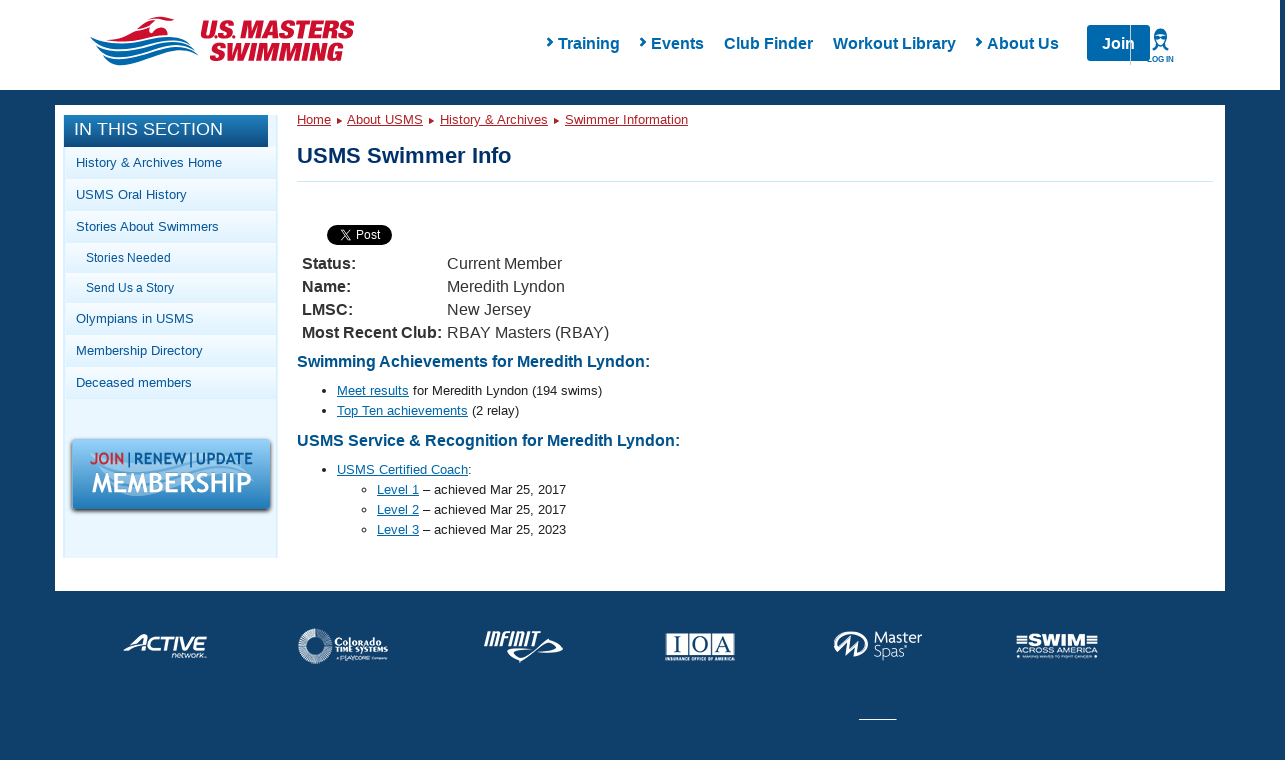

--- FILE ---
content_type: text/html; charset=utf-8
request_url: https://www.google.com/recaptcha/api2/aframe
body_size: 184
content:
<!DOCTYPE HTML><html><head><meta http-equiv="content-type" content="text/html; charset=UTF-8"></head><body><script nonce="orPy6kG5ggPPxUUVXiNDwA">/** Anti-fraud and anti-abuse applications only. See google.com/recaptcha */ try{var clients={'sodar':'https://pagead2.googlesyndication.com/pagead/sodar?'};window.addEventListener("message",function(a){try{if(a.source===window.parent){var b=JSON.parse(a.data);var c=clients[b['id']];if(c){var d=document.createElement('img');d.src=c+b['params']+'&rc='+(localStorage.getItem("rc::a")?sessionStorage.getItem("rc::b"):"");window.document.body.appendChild(d);sessionStorage.setItem("rc::e",parseInt(sessionStorage.getItem("rc::e")||0)+1);localStorage.setItem("rc::h",'1768547914669');}}}catch(b){}});window.parent.postMessage("_grecaptcha_ready", "*");}catch(b){}</script></body></html>